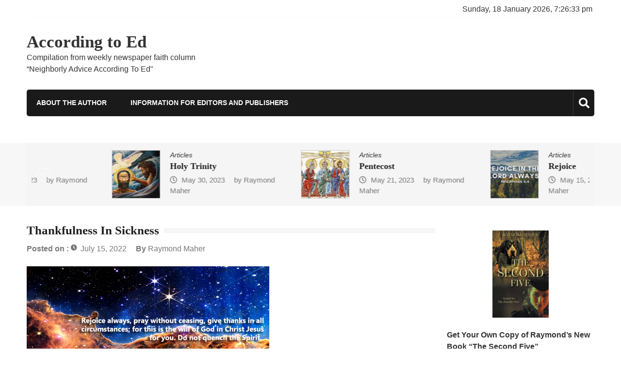

--- FILE ---
content_type: text/html; charset=UTF-8
request_url: https://www.accordingtoed.com/thankfulness-in-sickness/
body_size: 15877
content:
<!doctype html>
<html dir="ltr" lang="en-US" prefix="og: https://ogp.me/ns#" itemscope="itemscope" itemtype="http://schema.org/Article">
<head>
	<meta charset="UTF-8">
	<meta name="viewport" content="width=device-width, initial-scale=1">
	<link rel="profile" href="https://gmpg.org/xfn/11">

	<title>Thankfulness In Sickness | According to Ed</title>

		<!-- All in One SEO 4.9.1.1 - aioseo.com -->
	<meta name="robots" content="max-image-preview:large" />
	<meta name="author" content="Raymond Maher"/>
	<link rel="canonical" href="https://www.accordingtoed.com/thankfulness-in-sickness/" />
	<meta name="generator" content="All in One SEO (AIOSEO) 4.9.1.1" />
		<meta property="og:locale" content="en_US" />
		<meta property="og:site_name" content="According to Ed | Compilation from weekly newspaper faith column “Neighborly Advice According To Ed&quot;" />
		<meta property="og:type" content="article" />
		<meta property="og:title" content="Thankfulness In Sickness | According to Ed" />
		<meta property="og:url" content="https://www.accordingtoed.com/thankfulness-in-sickness/" />
		<meta property="article:published_time" content="2022-07-15T07:26:25+00:00" />
		<meta property="article:modified_time" content="2022-07-18T07:51:27+00:00" />
		<meta name="twitter:card" content="summary" />
		<meta name="twitter:title" content="Thankfulness In Sickness | According to Ed" />
		<script type="application/ld+json" class="aioseo-schema">
			{"@context":"https:\/\/schema.org","@graph":[{"@type":"Article","@id":"https:\/\/www.accordingtoed.com\/thankfulness-in-sickness\/#article","name":"Thankfulness In Sickness | According to Ed","headline":"Thankfulness In Sickness","author":{"@id":"https:\/\/www.accordingtoed.com\/author\/admin-2\/#author"},"publisher":{"@id":"https:\/\/www.accordingtoed.com\/#organization"},"image":{"@type":"ImageObject","url":"https:\/\/www.accordingtoed.com\/wp-content\/uploads\/2022\/07\/rejoice-thank-God-always-1.jpg","width":500,"height":200},"datePublished":"2022-07-15T00:26:25-07:00","dateModified":"2022-07-18T00:51:27-07:00","inLanguage":"en-US","mainEntityOfPage":{"@id":"https:\/\/www.accordingtoed.com\/thankfulness-in-sickness\/#webpage"},"isPartOf":{"@id":"https:\/\/www.accordingtoed.com\/thankfulness-in-sickness\/#webpage"},"articleSection":"Articles"},{"@type":"BreadcrumbList","@id":"https:\/\/www.accordingtoed.com\/thankfulness-in-sickness\/#breadcrumblist","itemListElement":[{"@type":"ListItem","@id":"https:\/\/www.accordingtoed.com#listItem","position":1,"name":"Home","item":"https:\/\/www.accordingtoed.com","nextItem":{"@type":"ListItem","@id":"https:\/\/www.accordingtoed.com\/category\/writings\/#listItem","name":"Articles"}},{"@type":"ListItem","@id":"https:\/\/www.accordingtoed.com\/category\/writings\/#listItem","position":2,"name":"Articles","item":"https:\/\/www.accordingtoed.com\/category\/writings\/","nextItem":{"@type":"ListItem","@id":"https:\/\/www.accordingtoed.com\/thankfulness-in-sickness\/#listItem","name":"Thankfulness In Sickness"},"previousItem":{"@type":"ListItem","@id":"https:\/\/www.accordingtoed.com#listItem","name":"Home"}},{"@type":"ListItem","@id":"https:\/\/www.accordingtoed.com\/thankfulness-in-sickness\/#listItem","position":3,"name":"Thankfulness In Sickness","previousItem":{"@type":"ListItem","@id":"https:\/\/www.accordingtoed.com\/category\/writings\/#listItem","name":"Articles"}}]},{"@type":"Organization","@id":"https:\/\/www.accordingtoed.com\/#organization","name":"According to Ed","description":"Compilation from weekly newspaper faith column \u201cNeighborly Advice According To Ed\"","url":"https:\/\/www.accordingtoed.com\/"},{"@type":"Person","@id":"https:\/\/www.accordingtoed.com\/author\/admin-2\/#author","url":"https:\/\/www.accordingtoed.com\/author\/admin-2\/","name":"Raymond Maher","image":{"@type":"ImageObject","@id":"https:\/\/www.accordingtoed.com\/thankfulness-in-sickness\/#authorImage","url":"https:\/\/secure.gravatar.com\/avatar\/752c686777691876b1ccc389754c1a53e7649361930c9967a71c4b9457ca5e86?s=96&d=identicon&r=g","width":96,"height":96,"caption":"Raymond Maher"}},{"@type":"WebPage","@id":"https:\/\/www.accordingtoed.com\/thankfulness-in-sickness\/#webpage","url":"https:\/\/www.accordingtoed.com\/thankfulness-in-sickness\/","name":"Thankfulness In Sickness | According to Ed","inLanguage":"en-US","isPartOf":{"@id":"https:\/\/www.accordingtoed.com\/#website"},"breadcrumb":{"@id":"https:\/\/www.accordingtoed.com\/thankfulness-in-sickness\/#breadcrumblist"},"author":{"@id":"https:\/\/www.accordingtoed.com\/author\/admin-2\/#author"},"creator":{"@id":"https:\/\/www.accordingtoed.com\/author\/admin-2\/#author"},"image":{"@type":"ImageObject","url":"https:\/\/www.accordingtoed.com\/wp-content\/uploads\/2022\/07\/rejoice-thank-God-always-1.jpg","@id":"https:\/\/www.accordingtoed.com\/thankfulness-in-sickness\/#mainImage","width":500,"height":200},"primaryImageOfPage":{"@id":"https:\/\/www.accordingtoed.com\/thankfulness-in-sickness\/#mainImage"},"datePublished":"2022-07-15T00:26:25-07:00","dateModified":"2022-07-18T00:51:27-07:00"},{"@type":"WebSite","@id":"https:\/\/www.accordingtoed.com\/#website","url":"https:\/\/www.accordingtoed.com\/","name":"According to Ed","description":"Compilation from weekly newspaper faith column \u201cNeighborly Advice According To Ed\"","inLanguage":"en-US","publisher":{"@id":"https:\/\/www.accordingtoed.com\/#organization"}}]}
		</script>
		<!-- All in One SEO -->

<link rel='dns-prefetch' href='//fonts.googleapis.com' />
<link rel="alternate" type="application/rss+xml" title="According to Ed &raquo; Feed" href="https://www.accordingtoed.com/feed/" />
<link rel="alternate" type="application/rss+xml" title="According to Ed &raquo; Comments Feed" href="https://www.accordingtoed.com/comments/feed/" />
<link rel="alternate" type="application/rss+xml" title="According to Ed &raquo; Thankfulness In Sickness Comments Feed" href="https://www.accordingtoed.com/thankfulness-in-sickness/feed/" />
<link rel="alternate" title="oEmbed (JSON)" type="application/json+oembed" href="https://www.accordingtoed.com/wp-json/oembed/1.0/embed?url=https%3A%2F%2Fwww.accordingtoed.com%2Fthankfulness-in-sickness%2F" />
<link rel="alternate" title="oEmbed (XML)" type="text/xml+oembed" href="https://www.accordingtoed.com/wp-json/oembed/1.0/embed?url=https%3A%2F%2Fwww.accordingtoed.com%2Fthankfulness-in-sickness%2F&#038;format=xml" />
<style id='wp-img-auto-sizes-contain-inline-css' type='text/css'>
img:is([sizes=auto i],[sizes^="auto," i]){contain-intrinsic-size:3000px 1500px}
/*# sourceURL=wp-img-auto-sizes-contain-inline-css */
</style>
<style id='wp-emoji-styles-inline-css' type='text/css'>

	img.wp-smiley, img.emoji {
		display: inline !important;
		border: none !important;
		box-shadow: none !important;
		height: 1em !important;
		width: 1em !important;
		margin: 0 0.07em !important;
		vertical-align: -0.1em !important;
		background: none !important;
		padding: 0 !important;
	}
/*# sourceURL=wp-emoji-styles-inline-css */
</style>
<style id='wp-block-library-inline-css' type='text/css'>
:root{--wp-block-synced-color:#7a00df;--wp-block-synced-color--rgb:122,0,223;--wp-bound-block-color:var(--wp-block-synced-color);--wp-editor-canvas-background:#ddd;--wp-admin-theme-color:#007cba;--wp-admin-theme-color--rgb:0,124,186;--wp-admin-theme-color-darker-10:#006ba1;--wp-admin-theme-color-darker-10--rgb:0,107,160.5;--wp-admin-theme-color-darker-20:#005a87;--wp-admin-theme-color-darker-20--rgb:0,90,135;--wp-admin-border-width-focus:2px}@media (min-resolution:192dpi){:root{--wp-admin-border-width-focus:1.5px}}.wp-element-button{cursor:pointer}:root .has-very-light-gray-background-color{background-color:#eee}:root .has-very-dark-gray-background-color{background-color:#313131}:root .has-very-light-gray-color{color:#eee}:root .has-very-dark-gray-color{color:#313131}:root .has-vivid-green-cyan-to-vivid-cyan-blue-gradient-background{background:linear-gradient(135deg,#00d084,#0693e3)}:root .has-purple-crush-gradient-background{background:linear-gradient(135deg,#34e2e4,#4721fb 50%,#ab1dfe)}:root .has-hazy-dawn-gradient-background{background:linear-gradient(135deg,#faaca8,#dad0ec)}:root .has-subdued-olive-gradient-background{background:linear-gradient(135deg,#fafae1,#67a671)}:root .has-atomic-cream-gradient-background{background:linear-gradient(135deg,#fdd79a,#004a59)}:root .has-nightshade-gradient-background{background:linear-gradient(135deg,#330968,#31cdcf)}:root .has-midnight-gradient-background{background:linear-gradient(135deg,#020381,#2874fc)}:root{--wp--preset--font-size--normal:16px;--wp--preset--font-size--huge:42px}.has-regular-font-size{font-size:1em}.has-larger-font-size{font-size:2.625em}.has-normal-font-size{font-size:var(--wp--preset--font-size--normal)}.has-huge-font-size{font-size:var(--wp--preset--font-size--huge)}.has-text-align-center{text-align:center}.has-text-align-left{text-align:left}.has-text-align-right{text-align:right}.has-fit-text{white-space:nowrap!important}#end-resizable-editor-section{display:none}.aligncenter{clear:both}.items-justified-left{justify-content:flex-start}.items-justified-center{justify-content:center}.items-justified-right{justify-content:flex-end}.items-justified-space-between{justify-content:space-between}.screen-reader-text{border:0;clip-path:inset(50%);height:1px;margin:-1px;overflow:hidden;padding:0;position:absolute;width:1px;word-wrap:normal!important}.screen-reader-text:focus{background-color:#ddd;clip-path:none;color:#444;display:block;font-size:1em;height:auto;left:5px;line-height:normal;padding:15px 23px 14px;text-decoration:none;top:5px;width:auto;z-index:100000}html :where(.has-border-color){border-style:solid}html :where([style*=border-top-color]){border-top-style:solid}html :where([style*=border-right-color]){border-right-style:solid}html :where([style*=border-bottom-color]){border-bottom-style:solid}html :where([style*=border-left-color]){border-left-style:solid}html :where([style*=border-width]){border-style:solid}html :where([style*=border-top-width]){border-top-style:solid}html :where([style*=border-right-width]){border-right-style:solid}html :where([style*=border-bottom-width]){border-bottom-style:solid}html :where([style*=border-left-width]){border-left-style:solid}html :where(img[class*=wp-image-]){height:auto;max-width:100%}:where(figure){margin:0 0 1em}html :where(.is-position-sticky){--wp-admin--admin-bar--position-offset:var(--wp-admin--admin-bar--height,0px)}@media screen and (max-width:600px){html :where(.is-position-sticky){--wp-admin--admin-bar--position-offset:0px}}

/*# sourceURL=wp-block-library-inline-css */
</style><style id='global-styles-inline-css' type='text/css'>
:root{--wp--preset--aspect-ratio--square: 1;--wp--preset--aspect-ratio--4-3: 4/3;--wp--preset--aspect-ratio--3-4: 3/4;--wp--preset--aspect-ratio--3-2: 3/2;--wp--preset--aspect-ratio--2-3: 2/3;--wp--preset--aspect-ratio--16-9: 16/9;--wp--preset--aspect-ratio--9-16: 9/16;--wp--preset--color--black: #000000;--wp--preset--color--cyan-bluish-gray: #abb8c3;--wp--preset--color--white: #ffffff;--wp--preset--color--pale-pink: #f78da7;--wp--preset--color--vivid-red: #cf2e2e;--wp--preset--color--luminous-vivid-orange: #ff6900;--wp--preset--color--luminous-vivid-amber: #fcb900;--wp--preset--color--light-green-cyan: #7bdcb5;--wp--preset--color--vivid-green-cyan: #00d084;--wp--preset--color--pale-cyan-blue: #8ed1fc;--wp--preset--color--vivid-cyan-blue: #0693e3;--wp--preset--color--vivid-purple: #9b51e0;--wp--preset--gradient--vivid-cyan-blue-to-vivid-purple: linear-gradient(135deg,rgb(6,147,227) 0%,rgb(155,81,224) 100%);--wp--preset--gradient--light-green-cyan-to-vivid-green-cyan: linear-gradient(135deg,rgb(122,220,180) 0%,rgb(0,208,130) 100%);--wp--preset--gradient--luminous-vivid-amber-to-luminous-vivid-orange: linear-gradient(135deg,rgb(252,185,0) 0%,rgb(255,105,0) 100%);--wp--preset--gradient--luminous-vivid-orange-to-vivid-red: linear-gradient(135deg,rgb(255,105,0) 0%,rgb(207,46,46) 100%);--wp--preset--gradient--very-light-gray-to-cyan-bluish-gray: linear-gradient(135deg,rgb(238,238,238) 0%,rgb(169,184,195) 100%);--wp--preset--gradient--cool-to-warm-spectrum: linear-gradient(135deg,rgb(74,234,220) 0%,rgb(151,120,209) 20%,rgb(207,42,186) 40%,rgb(238,44,130) 60%,rgb(251,105,98) 80%,rgb(254,248,76) 100%);--wp--preset--gradient--blush-light-purple: linear-gradient(135deg,rgb(255,206,236) 0%,rgb(152,150,240) 100%);--wp--preset--gradient--blush-bordeaux: linear-gradient(135deg,rgb(254,205,165) 0%,rgb(254,45,45) 50%,rgb(107,0,62) 100%);--wp--preset--gradient--luminous-dusk: linear-gradient(135deg,rgb(255,203,112) 0%,rgb(199,81,192) 50%,rgb(65,88,208) 100%);--wp--preset--gradient--pale-ocean: linear-gradient(135deg,rgb(255,245,203) 0%,rgb(182,227,212) 50%,rgb(51,167,181) 100%);--wp--preset--gradient--electric-grass: linear-gradient(135deg,rgb(202,248,128) 0%,rgb(113,206,126) 100%);--wp--preset--gradient--midnight: linear-gradient(135deg,rgb(2,3,129) 0%,rgb(40,116,252) 100%);--wp--preset--font-size--small: 13px;--wp--preset--font-size--medium: 20px;--wp--preset--font-size--large: 36px;--wp--preset--font-size--x-large: 42px;--wp--preset--spacing--20: 0.44rem;--wp--preset--spacing--30: 0.67rem;--wp--preset--spacing--40: 1rem;--wp--preset--spacing--50: 1.5rem;--wp--preset--spacing--60: 2.25rem;--wp--preset--spacing--70: 3.38rem;--wp--preset--spacing--80: 5.06rem;--wp--preset--shadow--natural: 6px 6px 9px rgba(0, 0, 0, 0.2);--wp--preset--shadow--deep: 12px 12px 50px rgba(0, 0, 0, 0.4);--wp--preset--shadow--sharp: 6px 6px 0px rgba(0, 0, 0, 0.2);--wp--preset--shadow--outlined: 6px 6px 0px -3px rgb(255, 255, 255), 6px 6px rgb(0, 0, 0);--wp--preset--shadow--crisp: 6px 6px 0px rgb(0, 0, 0);}:where(.is-layout-flex){gap: 0.5em;}:where(.is-layout-grid){gap: 0.5em;}body .is-layout-flex{display: flex;}.is-layout-flex{flex-wrap: wrap;align-items: center;}.is-layout-flex > :is(*, div){margin: 0;}body .is-layout-grid{display: grid;}.is-layout-grid > :is(*, div){margin: 0;}:where(.wp-block-columns.is-layout-flex){gap: 2em;}:where(.wp-block-columns.is-layout-grid){gap: 2em;}:where(.wp-block-post-template.is-layout-flex){gap: 1.25em;}:where(.wp-block-post-template.is-layout-grid){gap: 1.25em;}.has-black-color{color: var(--wp--preset--color--black) !important;}.has-cyan-bluish-gray-color{color: var(--wp--preset--color--cyan-bluish-gray) !important;}.has-white-color{color: var(--wp--preset--color--white) !important;}.has-pale-pink-color{color: var(--wp--preset--color--pale-pink) !important;}.has-vivid-red-color{color: var(--wp--preset--color--vivid-red) !important;}.has-luminous-vivid-orange-color{color: var(--wp--preset--color--luminous-vivid-orange) !important;}.has-luminous-vivid-amber-color{color: var(--wp--preset--color--luminous-vivid-amber) !important;}.has-light-green-cyan-color{color: var(--wp--preset--color--light-green-cyan) !important;}.has-vivid-green-cyan-color{color: var(--wp--preset--color--vivid-green-cyan) !important;}.has-pale-cyan-blue-color{color: var(--wp--preset--color--pale-cyan-blue) !important;}.has-vivid-cyan-blue-color{color: var(--wp--preset--color--vivid-cyan-blue) !important;}.has-vivid-purple-color{color: var(--wp--preset--color--vivid-purple) !important;}.has-black-background-color{background-color: var(--wp--preset--color--black) !important;}.has-cyan-bluish-gray-background-color{background-color: var(--wp--preset--color--cyan-bluish-gray) !important;}.has-white-background-color{background-color: var(--wp--preset--color--white) !important;}.has-pale-pink-background-color{background-color: var(--wp--preset--color--pale-pink) !important;}.has-vivid-red-background-color{background-color: var(--wp--preset--color--vivid-red) !important;}.has-luminous-vivid-orange-background-color{background-color: var(--wp--preset--color--luminous-vivid-orange) !important;}.has-luminous-vivid-amber-background-color{background-color: var(--wp--preset--color--luminous-vivid-amber) !important;}.has-light-green-cyan-background-color{background-color: var(--wp--preset--color--light-green-cyan) !important;}.has-vivid-green-cyan-background-color{background-color: var(--wp--preset--color--vivid-green-cyan) !important;}.has-pale-cyan-blue-background-color{background-color: var(--wp--preset--color--pale-cyan-blue) !important;}.has-vivid-cyan-blue-background-color{background-color: var(--wp--preset--color--vivid-cyan-blue) !important;}.has-vivid-purple-background-color{background-color: var(--wp--preset--color--vivid-purple) !important;}.has-black-border-color{border-color: var(--wp--preset--color--black) !important;}.has-cyan-bluish-gray-border-color{border-color: var(--wp--preset--color--cyan-bluish-gray) !important;}.has-white-border-color{border-color: var(--wp--preset--color--white) !important;}.has-pale-pink-border-color{border-color: var(--wp--preset--color--pale-pink) !important;}.has-vivid-red-border-color{border-color: var(--wp--preset--color--vivid-red) !important;}.has-luminous-vivid-orange-border-color{border-color: var(--wp--preset--color--luminous-vivid-orange) !important;}.has-luminous-vivid-amber-border-color{border-color: var(--wp--preset--color--luminous-vivid-amber) !important;}.has-light-green-cyan-border-color{border-color: var(--wp--preset--color--light-green-cyan) !important;}.has-vivid-green-cyan-border-color{border-color: var(--wp--preset--color--vivid-green-cyan) !important;}.has-pale-cyan-blue-border-color{border-color: var(--wp--preset--color--pale-cyan-blue) !important;}.has-vivid-cyan-blue-border-color{border-color: var(--wp--preset--color--vivid-cyan-blue) !important;}.has-vivid-purple-border-color{border-color: var(--wp--preset--color--vivid-purple) !important;}.has-vivid-cyan-blue-to-vivid-purple-gradient-background{background: var(--wp--preset--gradient--vivid-cyan-blue-to-vivid-purple) !important;}.has-light-green-cyan-to-vivid-green-cyan-gradient-background{background: var(--wp--preset--gradient--light-green-cyan-to-vivid-green-cyan) !important;}.has-luminous-vivid-amber-to-luminous-vivid-orange-gradient-background{background: var(--wp--preset--gradient--luminous-vivid-amber-to-luminous-vivid-orange) !important;}.has-luminous-vivid-orange-to-vivid-red-gradient-background{background: var(--wp--preset--gradient--luminous-vivid-orange-to-vivid-red) !important;}.has-very-light-gray-to-cyan-bluish-gray-gradient-background{background: var(--wp--preset--gradient--very-light-gray-to-cyan-bluish-gray) !important;}.has-cool-to-warm-spectrum-gradient-background{background: var(--wp--preset--gradient--cool-to-warm-spectrum) !important;}.has-blush-light-purple-gradient-background{background: var(--wp--preset--gradient--blush-light-purple) !important;}.has-blush-bordeaux-gradient-background{background: var(--wp--preset--gradient--blush-bordeaux) !important;}.has-luminous-dusk-gradient-background{background: var(--wp--preset--gradient--luminous-dusk) !important;}.has-pale-ocean-gradient-background{background: var(--wp--preset--gradient--pale-ocean) !important;}.has-electric-grass-gradient-background{background: var(--wp--preset--gradient--electric-grass) !important;}.has-midnight-gradient-background{background: var(--wp--preset--gradient--midnight) !important;}.has-small-font-size{font-size: var(--wp--preset--font-size--small) !important;}.has-medium-font-size{font-size: var(--wp--preset--font-size--medium) !important;}.has-large-font-size{font-size: var(--wp--preset--font-size--large) !important;}.has-x-large-font-size{font-size: var(--wp--preset--font-size--x-large) !important;}
/*# sourceURL=global-styles-inline-css */
</style>

<style id='classic-theme-styles-inline-css' type='text/css'>
/*! This file is auto-generated */
.wp-block-button__link{color:#fff;background-color:#32373c;border-radius:9999px;box-shadow:none;text-decoration:none;padding:calc(.667em + 2px) calc(1.333em + 2px);font-size:1.125em}.wp-block-file__button{background:#32373c;color:#fff;text-decoration:none}
/*# sourceURL=/wp-includes/css/classic-themes.min.css */
</style>
<link rel='stylesheet' id='ppress-frontend-css' href='https://www.accordingtoed.com/wp-content/plugins/wp-user-avatar/assets/css/frontend.min.css?ver=4.16.8' type='text/css' media='all' />
<link rel='stylesheet' id='ppress-flatpickr-css' href='https://www.accordingtoed.com/wp-content/plugins/wp-user-avatar/assets/flatpickr/flatpickr.min.css?ver=4.16.8' type='text/css' media='all' />
<link rel='stylesheet' id='ppress-select2-css' href='https://www.accordingtoed.com/wp-content/plugins/wp-user-avatar/assets/select2/select2.min.css?ver=6.9' type='text/css' media='all' />
<link rel='stylesheet' id='fontawesome-css' href='https://www.accordingtoed.com/wp-content/themes/editorialmag/assets/library/fontawesome/css/all.min.css?ver=6.9' type='text/css' media='all' />
<link rel='stylesheet' id='lightslider-css' href='https://www.accordingtoed.com/wp-content/themes/editorialmag/assets/library/lightslider/css/lightslider.min.css?ver=6.9' type='text/css' media='all' />
<link rel='stylesheet' id='editorialmag-style-css' href='https://www.accordingtoed.com/wp-content/themes/editorialmag/style.css?ver=6.9' type='text/css' media='all' />
<link rel='stylesheet' id='editorialmag-responsive-css' href='https://www.accordingtoed.com/wp-content/themes/editorialmag/assets/css/responsive.css?ver=6.9' type='text/css' media='all' />
<link rel='stylesheet' id='editorialmag-fonts-css' href='https://fonts.googleapis.com/css?family=Signika+Negative%3A300%2C400%2C600%2C700%7COpen+Sans%3A400%2C300%2C300italic%2C400italic%2C600%2C600italic%2C700%2C700italic%7CRoboto%2BCondensed%3A300%2C400%2C700%2C700i%26display%3Dswap&#038;subset=latin%2Clatin-ext&#038;ver=1.1.9' type='text/css' media='all' />
<link rel='stylesheet' id='dpsp-frontend-style-pro-css' href='https://www.accordingtoed.com/wp-content/plugins/social-pug/assets/dist/style-frontend-pro.css?ver=1.36.3' type='text/css' media='all' />
<style id='dpsp-frontend-style-pro-inline-css' type='text/css'>

				@media screen and ( max-width : 720px ) {
					.dpsp-content-wrapper.dpsp-hide-on-mobile,
					.dpsp-share-text.dpsp-hide-on-mobile {
						display: none;
					}
					.dpsp-has-spacing .dpsp-networks-btns-wrapper li {
						margin:0 2% 10px 0;
					}
					.dpsp-network-btn.dpsp-has-label:not(.dpsp-has-count) {
						max-height: 40px;
						padding: 0;
						justify-content: center;
					}
					.dpsp-content-wrapper.dpsp-size-small .dpsp-network-btn.dpsp-has-label:not(.dpsp-has-count){
						max-height: 32px;
					}
					.dpsp-content-wrapper.dpsp-size-large .dpsp-network-btn.dpsp-has-label:not(.dpsp-has-count){
						max-height: 46px;
					}
				}
			
			@media screen and ( max-width : 720px ) {
				aside#dpsp-floating-sidebar.dpsp-hide-on-mobile.opened {
					display: none;
				}
			}
			
/*# sourceURL=dpsp-frontend-style-pro-inline-css */
</style>
<script type="text/javascript" src="https://www.accordingtoed.com/wp-includes/js/jquery/jquery.min.js?ver=3.7.1" id="jquery-core-js"></script>
<script type="text/javascript" src="https://www.accordingtoed.com/wp-includes/js/jquery/jquery-migrate.min.js?ver=3.4.1" id="jquery-migrate-js"></script>
<script type="text/javascript" src="https://www.accordingtoed.com/wp-content/plugins/wp-user-avatar/assets/flatpickr/flatpickr.min.js?ver=4.16.8" id="ppress-flatpickr-js"></script>
<script type="text/javascript" src="https://www.accordingtoed.com/wp-content/plugins/wp-user-avatar/assets/select2/select2.min.js?ver=4.16.8" id="ppress-select2-js"></script>
<link rel="https://api.w.org/" href="https://www.accordingtoed.com/wp-json/" /><link rel="alternate" title="JSON" type="application/json" href="https://www.accordingtoed.com/wp-json/wp/v2/posts/1981" /><link rel="EditURI" type="application/rsd+xml" title="RSD" href="https://www.accordingtoed.com/xmlrpc.php?rsd" />
<meta name="generator" content="WordPress 6.9" />
<link rel='shortlink' href='https://www.accordingtoed.com/?p=1981' />
<link rel="pingback" href="https://www.accordingtoed.com/xmlrpc.php"><meta name="hubbub-info" description="Hubbub 1.36.3">		<style type="text/css" id="wp-custom-css">
			.header-bgimg .nav-wrap {

    background: #1A1A1A;
}
.headertwo .nav-wrap .sparkle-wrapper {
    background: #000000;
    padding-left: 20px;
}
.hot-news-slider {
    background: #F7F7F7 !important;

}
.archive-grid-wrap .news-content-wrap {
    background: #ffffff none repeat scroll 0 0;
    padding: 15px;
    text-align: center;
}

.news-comment {
	color: #ffffff;
}
.news-comment a:hover {
	color: #ffffff;
}

.readmore {
color: #3C3C3C;
}

.readmore a::before {
color: #3C3C3C;
}

h1, h2, h4 {
  font-family: "Baskerville", Times New Roman, serif;
}
p {
  font-family: "Helvetica", Arial, sans-serif;
}
.author-name {
    color: #323232;
}
.sparkle-author-box {

    background: #EFEFEE;

}
.colorful-cat {
	display: none !important;
}
.sparkle-author-details .author-designation {

    display: none;
}		</style>
		</head>

<body data-rsssl=1 class="wp-singular post-template-default single single-post postid-1981 single-format-standard wp-theme-editorialmag">
<div id="page" class="site">
	<a class="skip-link screen-reader-text" href="#content">Skip to content</a>

	<header id="masthead" class="site-header header-bgimg " itemscope="itemscope" itemtype="http://schema.org/WPHeader">
	<div class="sticky-menu">
		<div class="sparkle-wrapper">
			<nav class="main-navigation">
				<div class="toggle-button">
					<span class="toggle-bar1"></span>
					<span class="toggle-bar2"></span>
					<span class="toggle-bar3"></span>
				</div>
				<div class="nav-menu">
					<div id="primary-menu" class="menu"><ul>
<li class="page_item page-item-2"><a href="https://www.accordingtoed.com/about/">About the Author</a></li>
<li class="page_item page-item-112"><a href="https://www.accordingtoed.com/information-for-editors-and-publishers/">Information for Editors and Publishers</a></li>
</ul></div>
				</div>
			</nav>
		</div>
	</div><!-- STICKY MENU -->

		<div class="top-header">
		<div class="sparkle-wrapper">
			<div class="top-nav">
							</div>
			<div class="top-right">
				<div class="date-time"></div>
				<div class="temprature">
														</div>
			</div>
		</div>
	</div> <!-- TOP HEADER -->
	
	<div class="bottom-header">
		<div class="sparkle-wrapper">
			<div class="site-logo site-branding">
								<h1 class="site-title">
					<a href="https://www.accordingtoed.com/" rel="home">
						According to Ed					</a>
				</h1>
										<p class="site-description">
							Compilation from weekly newspaper faith column “Neighborly Advice According To Ed&quot;						</p>
									
			</div> <!-- .site-branding -->

			<div class="header-ad-section">
							</div>
		</div>
	</div> <!-- BOTTOM HEADER -->

	<div class="nav-wrap nav-left-align">
		<div class="sparkle-wrapper">
			<nav class="main-navigation">
				<div class="toggle-button">
					<span class="toggle-bar1"></span>
					<span class="toggle-bar2"></span>
					<span class="toggle-bar3"></span>
				</div>
				<div class="nav-menu">
					<div id="primary-menu" class="menu"><ul>
<li class="page_item page-item-2"><a href="https://www.accordingtoed.com/about/">About the Author</a></li>
<li class="page_item page-item-112"><a href="https://www.accordingtoed.com/information-for-editors-and-publishers/">Information for Editors and Publishers</a></li>
</ul></div>
				</div>
			</nav>

			<div class="nav-icon-wrap">
				<div class="search-wrap">
					<i class="icofont fas fa-search"></i>
					<div class="search-form-wrap">
						<form role="search" method="get" class="search-form" action="https://www.accordingtoed.com/">
				<label>
					<span class="screen-reader-text">Search for:</span>
					<input type="search" class="search-field" placeholder="Search &hellip;" value="" name="s" />
				</label>
				<input type="submit" class="search-submit" value="Search" />
			</form>					</div>
				</div>
			</div>
		</div>
	</div> <!-- MAIN NAVIGATION -->
</header>            <section class="hot-news-slider">
                <div class="sparkle-wrapper">
                    <ul class="hot-news-wrap cS-hidden clearfix">
                                                    <li>
                                                                    <figure class="hot-news-img">
                                        <img width="150" height="150" src="https://www.accordingtoed.com/wp-content/uploads/2023/06/sick-150x150.jpg" class="attachment-thumbnail size-thumbnail wp-post-image" alt="" decoding="async" />                                    </figure>
                                                                <div class="news-title-wrap">
                                    <div class="news-categories">
                                        <a href="https://www.accordingtoed.com/category/writings/" rel="category tag">Articles</a>                                    </div>
                                    <h2 class="news-title">
                                        <a href="https://www.accordingtoed.com/sick-2/">Sick</a>
                                    </h2>
                                    <div class="publish-date">
                                        <i class="icofont far fa-clock"></i>
                                        <a href="https://www.accordingtoed.com/sick-2/"><span class="posted-on"><a href="https://www.accordingtoed.com/sick-2/" rel="bookmark">June 11, 2023</a></span><span class="byline"> by <span class="author vcard"><a class="url fn n" href="https://www.accordingtoed.com/author/admin-2/">Raymond Maher</a></span></span></a>
                                    </div>
                                </div>
                            </li>
                                                    <li>
                                                                    <figure class="hot-news-img">
                                        <img width="150" height="150" src="https://www.accordingtoed.com/wp-content/uploads/2023/06/trinity-150x150.jpg" class="attachment-thumbnail size-thumbnail wp-post-image" alt="" decoding="async" />                                    </figure>
                                                                <div class="news-title-wrap">
                                    <div class="news-categories">
                                        <a href="https://www.accordingtoed.com/category/writings/" rel="category tag">Articles</a>                                    </div>
                                    <h2 class="news-title">
                                        <a href="https://www.accordingtoed.com/holy-trinity/">Holy Trinity</a>
                                    </h2>
                                    <div class="publish-date">
                                        <i class="icofont far fa-clock"></i>
                                        <a href="https://www.accordingtoed.com/holy-trinity/"><span class="posted-on"><a href="https://www.accordingtoed.com/holy-trinity/" rel="bookmark">May 30, 2023</a></span><span class="byline"> by <span class="author vcard"><a class="url fn n" href="https://www.accordingtoed.com/author/admin-2/">Raymond Maher</a></span></span></a>
                                    </div>
                                </div>
                            </li>
                                                    <li>
                                                                    <figure class="hot-news-img">
                                        <img width="150" height="150" src="https://www.accordingtoed.com/wp-content/uploads/2023/06/pentecost-150x150.jpg" class="attachment-thumbnail size-thumbnail wp-post-image" alt="" decoding="async" />                                    </figure>
                                                                <div class="news-title-wrap">
                                    <div class="news-categories">
                                        <a href="https://www.accordingtoed.com/category/writings/" rel="category tag">Articles</a>                                    </div>
                                    <h2 class="news-title">
                                        <a href="https://www.accordingtoed.com/pentecost/">Pentecost</a>
                                    </h2>
                                    <div class="publish-date">
                                        <i class="icofont far fa-clock"></i>
                                        <a href="https://www.accordingtoed.com/pentecost/"><span class="posted-on"><a href="https://www.accordingtoed.com/pentecost/" rel="bookmark">May 21, 2023</a></span><span class="byline"> by <span class="author vcard"><a class="url fn n" href="https://www.accordingtoed.com/author/admin-2/">Raymond Maher</a></span></span></a>
                                    </div>
                                </div>
                            </li>
                                                    <li>
                                                                    <figure class="hot-news-img">
                                        <img width="150" height="150" src="https://www.accordingtoed.com/wp-content/uploads/2023/06/rejoice-150x150.jpg" class="attachment-thumbnail size-thumbnail wp-post-image" alt="" decoding="async" />                                    </figure>
                                                                <div class="news-title-wrap">
                                    <div class="news-categories">
                                        <a href="https://www.accordingtoed.com/category/writings/" rel="category tag">Articles</a>                                    </div>
                                    <h2 class="news-title">
                                        <a href="https://www.accordingtoed.com/rejoice-3/">Rejoice</a>
                                    </h2>
                                    <div class="publish-date">
                                        <i class="icofont far fa-clock"></i>
                                        <a href="https://www.accordingtoed.com/rejoice-3/"><span class="posted-on"><a href="https://www.accordingtoed.com/rejoice-3/" rel="bookmark">May 15, 2023</a></span><span class="byline"> by <span class="author vcard"><a class="url fn n" href="https://www.accordingtoed.com/author/admin-2/">Raymond Maher</a></span></span></a>
                                    </div>
                                </div>
                            </li>
                                                    <li>
                                                                    <figure class="hot-news-img">
                                        <img width="150" height="150" src="https://www.accordingtoed.com/wp-content/uploads/2023/05/darkside-150x150.jpg" class="attachment-thumbnail size-thumbnail wp-post-image" alt="" decoding="async" />                                    </figure>
                                                                <div class="news-title-wrap">
                                    <div class="news-categories">
                                        <a href="https://www.accordingtoed.com/category/writings/" rel="category tag">Articles</a>                                    </div>
                                    <h2 class="news-title">
                                        <a href="https://www.accordingtoed.com/dark-side-2/">Dark Side</a>
                                    </h2>
                                    <div class="publish-date">
                                        <i class="icofont far fa-clock"></i>
                                        <a href="https://www.accordingtoed.com/dark-side-2/"><span class="posted-on"><a href="https://www.accordingtoed.com/dark-side-2/" rel="bookmark">May 8, 2023</a></span><span class="byline"> by <span class="author vcard"><a class="url fn n" href="https://www.accordingtoed.com/author/admin-2/">Raymond Maher</a></span></span></a>
                                    </div>
                                </div>
                            </li>
                                                    <li>
                                                                    <figure class="hot-news-img">
                                        <img width="150" height="150" src="https://www.accordingtoed.com/wp-content/uploads/2023/05/Jesus-cornerstone-150x150.jpg" class="attachment-thumbnail size-thumbnail wp-post-image" alt="" decoding="async" />                                    </figure>
                                                                <div class="news-title-wrap">
                                    <div class="news-categories">
                                        <a href="https://www.accordingtoed.com/category/writings/" rel="category tag">Articles</a>                                    </div>
                                    <h2 class="news-title">
                                        <a href="https://www.accordingtoed.com/capstone/">Capstone</a>
                                    </h2>
                                    <div class="publish-date">
                                        <i class="icofont far fa-clock"></i>
                                        <a href="https://www.accordingtoed.com/capstone/"><span class="posted-on"><a href="https://www.accordingtoed.com/capstone/" rel="bookmark">May 1, 2023</a></span><span class="byline"> by <span class="author vcard"><a class="url fn n" href="https://www.accordingtoed.com/author/admin-2/">Raymond Maher</a></span></span></a>
                                    </div>
                                </div>
                            </li>
                                                    <li>
                                                                    <figure class="hot-news-img">
                                        <img width="150" height="150" src="https://www.accordingtoed.com/wp-content/uploads/2023/05/seek-the-Lord-150x150.jpg" class="attachment-thumbnail size-thumbnail wp-post-image" alt="" decoding="async" />                                    </figure>
                                                                <div class="news-title-wrap">
                                    <div class="news-categories">
                                        <a href="https://www.accordingtoed.com/category/writings/" rel="category tag">Articles</a>                                    </div>
                                    <h2 class="news-title">
                                        <a href="https://www.accordingtoed.com/seeking/">Seeking</a>
                                    </h2>
                                    <div class="publish-date">
                                        <i class="icofont far fa-clock"></i>
                                        <a href="https://www.accordingtoed.com/seeking/"><span class="posted-on"><a href="https://www.accordingtoed.com/seeking/" rel="bookmark">April 24, 2023</a></span><span class="byline"> by <span class="author vcard"><a class="url fn n" href="https://www.accordingtoed.com/author/admin-2/">Raymond Maher</a></span></span></a>
                                    </div>
                                </div>
                            </li>
                                                    <li>
                                                                    <figure class="hot-news-img">
                                        <img width="150" height="150" src="https://www.accordingtoed.com/wp-content/uploads/2023/04/enduring-150x150.jpg" class="attachment-thumbnail size-thumbnail wp-post-image" alt="" decoding="async" />                                    </figure>
                                                                <div class="news-title-wrap">
                                    <div class="news-categories">
                                        <a href="https://www.accordingtoed.com/category/writings/" rel="category tag">Articles</a>                                    </div>
                                    <h2 class="news-title">
                                        <a href="https://www.accordingtoed.com/enduring/">Enduring</a>
                                    </h2>
                                    <div class="publish-date">
                                        <i class="icofont far fa-clock"></i>
                                        <a href="https://www.accordingtoed.com/enduring/"><span class="posted-on"><a href="https://www.accordingtoed.com/enduring/" rel="bookmark">April 17, 2023</a></span><span class="byline"> by <span class="author vcard"><a class="url fn n" href="https://www.accordingtoed.com/author/admin-2/">Raymond Maher</a></span></span></a>
                                    </div>
                                </div>
                            </li>
                                                    <li>
                                                                    <figure class="hot-news-img">
                                        <img width="150" height="150" src="https://www.accordingtoed.com/wp-content/uploads/2023/04/gate-150x150.jpg" class="attachment-thumbnail size-thumbnail wp-post-image" alt="" decoding="async" />                                    </figure>
                                                                <div class="news-title-wrap">
                                    <div class="news-categories">
                                        <a href="https://www.accordingtoed.com/category/writings/" rel="category tag">Articles</a>                                    </div>
                                    <h2 class="news-title">
                                        <a href="https://www.accordingtoed.com/gate/">Gate</a>
                                    </h2>
                                    <div class="publish-date">
                                        <i class="icofont far fa-clock"></i>
                                        <a href="https://www.accordingtoed.com/gate/"><span class="posted-on"><a href="https://www.accordingtoed.com/gate/" rel="bookmark">April 10, 2023</a></span><span class="byline"> by <span class="author vcard"><a class="url fn n" href="https://www.accordingtoed.com/author/admin-2/">Raymond Maher</a></span></span></a>
                                    </div>
                                </div>
                            </li>
                                                    <li>
                                                                    <figure class="hot-news-img">
                                        <img width="150" height="150" src="https://www.accordingtoed.com/wp-content/uploads/2023/04/emmaus-150x150.jpg" class="attachment-thumbnail size-thumbnail wp-post-image" alt="" decoding="async" />                                    </figure>
                                                                <div class="news-title-wrap">
                                    <div class="news-categories">
                                        <a href="https://www.accordingtoed.com/category/writings/" rel="category tag">Articles</a>                                    </div>
                                    <h2 class="news-title">
                                        <a href="https://www.accordingtoed.com/emmaus-road/">Emmaus Road</a>
                                    </h2>
                                    <div class="publish-date">
                                        <i class="icofont far fa-clock"></i>
                                        <a href="https://www.accordingtoed.com/emmaus-road/"><span class="posted-on"><a href="https://www.accordingtoed.com/emmaus-road/" rel="bookmark">April 3, 2023</a></span><span class="byline"> by <span class="author vcard"><a class="url fn n" href="https://www.accordingtoed.com/author/admin-2/">Raymond Maher</a></span></span></a>
                                    </div>
                                </div>
                            </li>
                                                
                    </ul>
                </div>
            </section> <!-- HOT NEWS SECTION -->

        	

	<div id="content" class="site-content">

	<div class="home-right-side">
		<div class="sparkle-wrapper">
			<div id="primary" class="home-main-content content-area">
				<main id="main" class="site-main">
					<header class="page-header">
						<h1 class="page-title"><span>Thankfulness In Sickness</span></h1>					</header><!-- .page-header -->
					<article id="post-1981" class="post-1981 post type-post status-publish format-standard has-post-thumbnail hentry category-writings grow-content-body">
	<header class="entry-header">
		<div class="entry-meta">
			<span class="posted-on">
				Posted on : <a href="https://www.accordingtoed.com/thankfulness-in-sickness/">July 15, 2022</a>
			</span>
			<span class="byline"> 
				By 
				<span class="author vcard">
					<a href="https://www.accordingtoed.com/author/admin-2/" title="Posts by Raymond Maher" rel="author">Raymond Maher</a>				</span>
			</span>
		</div><!-- .entry-meta -->
	</header><!-- .entry-header -->

	<div class="entry-content">		
				    <figure class="nosidebar-image">
		        <img src="https://www.accordingtoed.com/wp-content/uploads/2022/07/rejoice-thank-God-always-1.jpg" alt="Thankfulness In Sickness">
		    </figure>
				
		<div class="colorful-cat"><a href="https://www.accordingtoed.com/category/writings/"  rel="category tag">Articles</a>&nbsp;</div>
		<h3>Give Thanks To God In Sickness, As Well As In Good Health</h3>
<p>Ed, my old neighbor in Saskatchewan, still keeps track of me. He uses his phone to check in with me as he will not email. This past week Ed phoned four times and couldn’t get an answer. Ed doesn’t leave a message on the answering machine. Finally, on his fifth try, he reached me, demanding to know what I was up to since I was avoiding his calls.</p>
<p>I explained to him that my wife was in the hospital, and I was at the hospital afternoons and evenings.<br />
“What’s the matter with her?” Ed asked.<br />
“She had an operation and will be home tomorrow,&#8221; I replied.<br />
&#8220;Was the operation serious?&#8221; he probed.<br />
Yes, but they were able to do what they needed,” I said.<br />
“Why didn’t you tell me she was having an operation?” he demanded.<br />
“It was an emergency operation,” I answered.<br />
Ed seemed satisfied he had as much information as he wanted and moved on to another topic.</p>
<p>Other peoples&#8217; operations are mainly a matter of information to us. When? Where? Why? A success? Home or still in the hospital? It is much more intense when it is our loved one having surgery or if we are facing surgery ourselves. As Christians, it is a test o our faith to thank God no matter what comes our way. The Bible says, “Give thanks in all circumstances, for this is the will of God in Christ Jesus for you.” (<em>1Thessalonians 5:18</em>)</p>
<p>It’s easy to thank God when we recognize good circumstances or blessings in our lives. However, when events turn threatening, or things are bad, we may pray for God&#8217;s help in facing the threats but forget to thank God for the bad things happening to us. It is not easy to live Psalm 34:1 when you are on your way to the operating room. It says, “I will bless the Lord at all times; his praise shall continually be in my mouth.&#8221; Unfortunately, most Christians forget that rejoicing and giving thanks is definitely not based on our circumstances or feelings.</p>
<p>In the Old Testament, the prophet Habakkuk rejoiced in God despite terrible circumstances. The Babylonians defeated his land of Judah, leaving the nation in destruction and anguish. A number of the people of Judah were taken into exile. Yet the prophet proclaimed, &#8220;Though the fig tee does not bud and there are no grapes on the vines, though the olive crop fails, and the fields produce no food, though are no sheep in the pen and no cattle in the stalls, yet I will rejoice in the Lord, I will be joyful in God my Savior.” (<em>Habakkuk 3:17-18</em>)</p>
<p>Whether things are good or bad for us, whatever our circumstances, God is God and worthy of our thanks and praise. God&#8217;s divine being is beyond our power and wisdom and anything we know. Whatever happens to us in this life, we trust God for something better in our future. In all things, God works for the good of those who love him. (<em>Romans 8:28</em>) Trouble, sickness, and surgery shall not separate us from the love of Christ. (<em>Romans 8:35-39</em>) In all of life, including hardship, persecution, famine, nakedness, danger and sword we give God praise and thanks.</p>
	<p class="dpsp-share-text dpsp-hide-on-mobile" style="margin-bottom:10px">
		Sharing is caring!	</p>
	<div id="dpsp-content-bottom" class="dpsp-content-wrapper dpsp-shape-rounded dpsp-size-medium dpsp-has-spacing dpsp-no-labels-mobile dpsp-hide-on-mobile dpsp-button-style-1" style="min-height:40px;position:relative">
	<ul class="dpsp-networks-btns-wrapper dpsp-networks-btns-share dpsp-networks-btns-content dpsp-column-3 dpsp-has-button-icon-animation" style="padding:0;margin:0;list-style-type:none">
<li class="dpsp-network-list-item dpsp-network-list-item-facebook" style="float:left">
	<a rel="nofollow noopener" href="https://www.facebook.com/sharer/sharer.php?u=https%3A%2F%2Fwww.accordingtoed.com%2Fthankfulness-in-sickness%2F&#038;t=Thankfulness%20In%20Sickness" class="dpsp-network-btn dpsp-facebook dpsp-first dpsp-has-label dpsp-has-label-mobile" target="_blank" aria-label="Share on Facebook" title="Share on Facebook" style="font-size:14px;padding:0rem;max-height:40px" >	<span class="dpsp-network-icon "><span class="dpsp-network-icon-inner" ><svg version="1.1" xmlns="http://www.w3.org/2000/svg" width="32" height="32" viewBox="0 0 18 32"><path d="M17.12 0.224v4.704h-2.784q-1.536 0-2.080 0.64t-0.544 1.92v3.392h5.248l-0.704 5.28h-4.544v13.568h-5.472v-13.568h-4.544v-5.28h4.544v-3.904q0-3.328 1.856-5.152t4.96-1.824q2.624 0 4.064 0.224z"></path></svg></span></span>
	<span class="dpsp-network-label dpsp-network-hide-label-mobile">Share</span></a></li>

<li class="dpsp-network-list-item dpsp-network-list-item-x" style="float:left">
	<a rel="nofollow noopener" href="https://x.com/intent/tweet?text=Thankfulness%20In%20Sickness&#038;url=https%3A%2F%2Fwww.accordingtoed.com%2Fthankfulness-in-sickness%2F" class="dpsp-network-btn dpsp-x dpsp-has-label dpsp-has-label-mobile" target="_blank" aria-label="Share on X" title="Share on X" style="font-size:14px;padding:0rem;max-height:40px" >	<span class="dpsp-network-icon "><span class="dpsp-network-icon-inner" ><svg version="1.1" xmlns="http://www.w3.org/2000/svg" width="32" height="32" viewBox="0 0 32 28"><path d="M25.2,1.5h4.9l-10.7,12.3,12.6,16.7h-9.9l-7.7-10.1-8.8,10.1H.6l11.5-13.1L0,1.5h10.1l7,9.2L25.2,1.5ZM23.5,27.5h2.7L8.6,4.3h-2.9l17.8,23.2Z"></path></svg></span></span>
	<span class="dpsp-network-label dpsp-network-hide-label-mobile">Tweet</span></a></li>

<li class="dpsp-network-list-item dpsp-network-list-item-pinterest" style="float:left">
	<button rel="nofollow noopener" data-href="#" class="dpsp-network-btn dpsp-pinterest dpsp-last dpsp-has-label dpsp-has-label-mobile" target="_blank" aria-label="Save to Pinterest" title="Save to Pinterest" style="font-size:14px;padding:0rem;max-height:40px" >	<span class="dpsp-network-icon "><span class="dpsp-network-icon-inner" ><svg version="1.1" xmlns="http://www.w3.org/2000/svg" width="32" height="32" viewBox="0 0 23 32"><path d="M0 10.656q0-1.92 0.672-3.616t1.856-2.976 2.72-2.208 3.296-1.408 3.616-0.448q2.816 0 5.248 1.184t3.936 3.456 1.504 5.12q0 1.728-0.32 3.36t-1.088 3.168-1.792 2.656-2.56 1.856-3.392 0.672q-1.216 0-2.4-0.576t-1.728-1.568q-0.16 0.704-0.48 2.016t-0.448 1.696-0.352 1.28-0.48 1.248-0.544 1.12-0.832 1.408-1.12 1.536l-0.224 0.096-0.16-0.192q-0.288-2.816-0.288-3.36 0-1.632 0.384-3.68t1.184-5.152 0.928-3.616q-0.576-1.152-0.576-3.008 0-1.504 0.928-2.784t2.368-1.312q1.088 0 1.696 0.736t0.608 1.824q0 1.184-0.768 3.392t-0.8 3.36q0 1.12 0.8 1.856t1.952 0.736q0.992 0 1.824-0.448t1.408-1.216 0.992-1.696 0.672-1.952 0.352-1.984 0.128-1.792q0-3.072-1.952-4.8t-5.12-1.728q-3.552 0-5.952 2.304t-2.4 5.856q0 0.8 0.224 1.536t0.48 1.152 0.48 0.832 0.224 0.544q0 0.48-0.256 1.28t-0.672 0.8q-0.032 0-0.288-0.032-0.928-0.288-1.632-0.992t-1.088-1.696-0.576-1.92-0.192-1.92z"></path></svg></span></span>
	<span class="dpsp-network-label dpsp-network-hide-label-mobile">Pin</span></button></li>
</ul></div>
	</div><!-- .entry-content -->
</article><!-- #post-## -->

	<div class="sparkle-author-box">
		<div class="sparkle-author-image">
			<img alt='' src='https://secure.gravatar.com/avatar/752c686777691876b1ccc389754c1a53e7649361930c9967a71c4b9457ca5e86?s=260&#038;d=identicon&#038;r=g' class='avatar avatar-260 photo' height='260' width='260' />		</div>
		<div class="sparkle-author-details">
			<span class="author-name">
				<a href="https://www.accordingtoed.com/author/admin-2/" title="Posts by Raymond Maher" rel="author">Raymond Maher</a>			</span>
			<span class="author-designation">
				News Reporter			</span>
			<div class="author-desc">
							</div>
		</div><!-- .author-details -->
	</div>
<nav class="navigation post-navigation">
	<div class="nav-links">
		<div class="nav-previous"><a href="https://www.accordingtoed.com/thinking-comes-first/" rel="prev">Thinking Comes First</a></div><div class="nav-next"><a href="https://www.accordingtoed.com/impudent-prayers/" rel="next">Impudent Prayers</a></div>	</div>
</nav>


<div id="comments" class="comments-area">

		<div id="respond" class="comment-respond">
		<h3 id="reply-title" class="comment-reply-title">Leave a Reply <small><a rel="nofollow" id="cancel-comment-reply-link" href="/thankfulness-in-sickness/#respond" style="display:none;">Cancel reply</a></small></h3><form action="https://www.accordingtoed.com/wp-comments-post.php" method="post" id="commentform" class="comment-form"><p class="comment-notes"><span id="email-notes">Your email address will not be published.</span> <span class="required-field-message">Required fields are marked <span class="required">*</span></span></p><p class="comment-form-comment"><label for="comment">Comment <span class="required">*</span></label> <textarea id="comment" name="comment" cols="45" rows="8" maxlength="65525" required></textarea></p><p class="comment-form-author"><label for="author">Name <span class="required">*</span></label> <input id="author" name="author" type="text" value="" size="30" maxlength="245" autocomplete="name" required /></p>
<p class="comment-form-email"><label for="email">Email <span class="required">*</span></label> <input id="email" name="email" type="email" value="" size="30" maxlength="100" aria-describedby="email-notes" autocomplete="email" required /></p>
<p class="form-submit"><input name="submit" type="submit" id="submit" class="submit" value="Post Comment" /> <input type='hidden' name='comment_post_ID' value='1981' id='comment_post_ID' />
<input type='hidden' name='comment_parent' id='comment_parent' value='0' />
</p></form>	</div><!-- #respond -->
	
</div><!-- #comments -->
				</main><!-- #main -->
			</div><!-- #primary -->

					<section id="secondaryright" class="home-right-sidebar widget-area" role="complementary">
			<aside id="text-6" class="widget clearfix widget_text">			<div class="textwidget"><p><a href="https://www.accordingtoed.com/wp-content/uploads/2022/09/The-Second-Five-book.jpg"><img loading="lazy" decoding="async" class="size-full wp-image-361 aligncenter" title="thedealyfiveebook" src="https://www.accordingtoed.com/wp-content/uploads/2022/09/The-Second-Five-book.jpg" alt="the second five book" width="116" height="180" /></a><br />
<strong>Get Your Own Copy of Raymond&#8217;s New Book &#8220;The Second Five&#8221;</strong></p>
<p><em>The Epic Search for Gold continues with three original and two new partners to a compelling and convincing conclusion. These Five find that their gold search leads each of them to different life endeavors. Dreams and goals keep changing in everyone&#8217;s lives. Not even gold keeps us content&#8230;<br />
</em></p>
<p><strong>Purchase “Second Five” Through:</strong></p>
<h4><strong><a title="Amazon Second Five" href="https://www.amazon.com/Second-Five-Sequel-Deadly-ebook/dp/B0B7KYRHTY" target="_blank" rel="noopener">Amazon</a></strong></h4>
<h4><strong><a title="Friesen Press Second Five" href="https://books.friesenpress.com/store/title/119734000244031402/Raymond-Maher-The-Second-Five" target="_blank" rel="noopener">Friesen Press</a></strong></h4>
</div>
		</aside><aside id="text-3" class="widget clearfix widget_text">			<div class="textwidget"><p><a href="https://www.accordingtoed.com/wp-content/uploads/2021/09/ray-maher-new-book-deadly-five.jpg"><img loading="lazy" decoding="async" class="size-full wp-image-361 aligncenter" title="thedealyfiveebook" src="https://www.accordingtoed.com/wp-content/uploads/2021/09/ray-maher-new-book-deadly-five.jpg" alt="the deadly five book" width="116" height="180" /></a><br />
<strong>Get Your Own Copy of Raymond&#8217;s New Book &#8220;The Deadly Five&#8221;</strong></p>
<p><em>Five unlikely partners undertake an epic adventure searching for gold. With danger at every turn, the men rely on one another for survival. Together they find more than gold, the greater treasurer of true friendship and brotherhood …</em></p>
<p><strong>Purchase “The Deadly Five” Through:</strong></p>
<h4><strong><a title="Amazon Deadly Five" href="https://www.amazon.com/dp/B08KSJ7RNC" target="_blank" rel="noopener">Amazon</a></strong></h4>
<h4><strong><a title="Friesen Press Deadly Five" href="https://books.friesenpress.com/store/title/119734000145261608/Raymond-Maher-The-Deadly-Five" target="_blank" rel="noopener">Friesen Press</a></strong></h4>
<h4><strong><a title="Google Play Deadly Five" href="https://play.google.com/store/books/details/Raymond_Maher_The_Deadly_Five?id=3HP-DwAAQBAJ" target="_blank" rel="noopener">Google Play</a></strong></h4>
</div>
		</aside><aside id="text-2" class="widget clearfix widget_text">			<div class="textwidget"><p><a href="https://www.accordingtoed.com/wp-content/uploads/2017/04/neighbour-next-door.png"><img loading="lazy" decoding="async" class="size-full wp-image-361 aligncenter" title="neighbornextdoorebook" src="https://www.accordingtoed.com/wp-content/uploads/2017/04/neighbour-next-door.png" alt="" width="153" height="192" /></a></p>
<p><strong>Get Your Own Copy of the &#8220;Neighbor Next Door Devotions&#8221; Ebook</strong></p>
<p><em>These devotions are a compilation of the weekly newspaper Faith column, “Neighborly Advice According To Ed.”</em></p>
<p><strong>Purchase “Neighbor Next Door Devotions” Through:</strong></p>
<h4><strong><a title="Amazon Neighbor Next Door" href="http://www.amazon.com/Neighbor-Next-Door-Devotions-ebook/dp/B006E678HW/ref=sr_1_4?s=digital-text&amp;ie=UTF8&amp;qid=1322342024&amp;sr=1-4" target="_blank" rel="noopener">Amazon</a></strong></h4>
<h4><strong><a title="IBookstore Neighbor Next Door" href="http://itunes.apple.com/ca/book/neighbor-next-door-devotions/id493954881?mt=11" target="_blank" rel="noopener">IBookstore / Itunes</a></strong></h4>
<h4><strong><a title="Barnes and Noble Neighbor Next Door" href="https://www.barnesandnoble.com/w/neighbor-next-door-devotions-rev-dr-raymond-maher/1112212330?ean=9781105273483" target="_blank" rel="noopener">Barnes and Noble</a></strong></h4>
<p><em>Heads and hearts are bumped together when next door neighbors end up focused on belief and unbelief, faith and doubt. As you read these devotions you will be invited to consider how belief and unbelief, faith and doubt shape your own life. These devotions will generate a smile or a laugh as well as the power of God’s word for the reader&#8217;s blessing.</em></p>
</div>
		</aside><aside id="text-4" class="widget clearfix widget_text">			<div class="textwidget"><p><a href="https://www.accordingtoed.com/wp-content/uploads/2021/09/ray-maher-writers-digest-winner.jpg"><img loading="lazy" decoding="async" class="size-full wp-image-1868 aligncenter" src="https://www.accordingtoed.com/wp-content/uploads/2021/09/ray-maher-writers-digest-winner.jpg" alt="" width="180" height="185" /></a><br />
<strong>Writer’s Digest magazine’s 90th Annual Writing Competition Honorable Mention</strong> awarded to Raymond Maher in the Inspirational or Spiritual category for “A Cuckoo on the Street.”</p>
</div>
		</aside>		</section><!-- #secondary -->
	<!-- SIDEBAR -->
		</div>
	</div>

	</div><!-- #content -->

			<footer id="colophon" class="site-footer" itemscope="itemscope" itemtype="http://schema.org/WPFooter">
			
			<!-- Main Footer Area -->
						<div class="copyright-footer">
				<div class="sparkle-wrapper">
					<div class="copyright-block">
						Copyright © 2023 According to Ed 					</div>

				</div>
			</div>

			<div class="scroll-to-top">
				<i class="icofont fa fa-angle-up"></i>
			</div>
		</footer>
	
</div><!-- #page -->

<script type="speculationrules">
{"prefetch":[{"source":"document","where":{"and":[{"href_matches":"/*"},{"not":{"href_matches":["/wp-*.php","/wp-admin/*","/wp-content/uploads/*","/wp-content/*","/wp-content/plugins/*","/wp-content/themes/editorialmag/*","/*\\?(.+)"]}},{"not":{"selector_matches":"a[rel~=\"nofollow\"]"}},{"not":{"selector_matches":".no-prefetch, .no-prefetch a"}}]},"eagerness":"conservative"}]}
</script>
<div id="mv-grow-data" data-settings='{&quot;floatingSidebar&quot;:{&quot;stopSelector&quot;:false},&quot;general&quot;:{&quot;contentSelector&quot;:false,&quot;show_count&quot;:{&quot;content&quot;:false,&quot;sidebar&quot;:false},&quot;isTrellis&quot;:false,&quot;license_last4&quot;:&quot;&quot;},&quot;post&quot;:{&quot;ID&quot;:1981,&quot;categories&quot;:[{&quot;ID&quot;:1}]},&quot;shareCounts&quot;:[],&quot;shouldRun&quot;:true,&quot;buttonSVG&quot;:{&quot;share&quot;:{&quot;height&quot;:32,&quot;width&quot;:26,&quot;paths&quot;:[&quot;M20.8 20.8q1.984 0 3.392 1.376t1.408 3.424q0 1.984-1.408 3.392t-3.392 1.408-3.392-1.408-1.408-3.392q0-0.192 0.032-0.448t0.032-0.384l-8.32-4.992q-1.344 1.024-2.944 1.024-1.984 0-3.392-1.408t-1.408-3.392 1.408-3.392 3.392-1.408q1.728 0 2.944 0.96l8.32-4.992q0-0.128-0.032-0.384t-0.032-0.384q0-1.984 1.408-3.392t3.392-1.408 3.392 1.376 1.408 3.424q0 1.984-1.408 3.392t-3.392 1.408q-1.664 0-2.88-1.024l-8.384 4.992q0.064 0.256 0.064 0.832 0 0.512-0.064 0.768l8.384 4.992q1.152-0.96 2.88-0.96z&quot;]},&quot;facebook&quot;:{&quot;height&quot;:32,&quot;width&quot;:18,&quot;paths&quot;:[&quot;M17.12 0.224v4.704h-2.784q-1.536 0-2.080 0.64t-0.544 1.92v3.392h5.248l-0.704 5.28h-4.544v13.568h-5.472v-13.568h-4.544v-5.28h4.544v-3.904q0-3.328 1.856-5.152t4.96-1.824q2.624 0 4.064 0.224z&quot;]},&quot;twitter&quot;:{&quot;height&quot;:28,&quot;width&quot;:32,&quot;paths&quot;:[&quot;M25.2,1.5h4.9l-10.7,12.3,12.6,16.7h-9.9l-7.7-10.1-8.8,10.1H.6l11.5-13.1L0,1.5h10.1l7,9.2L25.2,1.5ZM23.5,27.5h2.7L8.6,4.3h-2.9l17.8,23.2Z&quot;]},&quot;pinterest&quot;:{&quot;height&quot;:32,&quot;width&quot;:23,&quot;paths&quot;:[&quot;M0 10.656q0-1.92 0.672-3.616t1.856-2.976 2.72-2.208 3.296-1.408 3.616-0.448q2.816 0 5.248 1.184t3.936 3.456 1.504 5.12q0 1.728-0.32 3.36t-1.088 3.168-1.792 2.656-2.56 1.856-3.392 0.672q-1.216 0-2.4-0.576t-1.728-1.568q-0.16 0.704-0.48 2.016t-0.448 1.696-0.352 1.28-0.48 1.248-0.544 1.12-0.832 1.408-1.12 1.536l-0.224 0.096-0.16-0.192q-0.288-2.816-0.288-3.36 0-1.632 0.384-3.68t1.184-5.152 0.928-3.616q-0.576-1.152-0.576-3.008 0-1.504 0.928-2.784t2.368-1.312q1.088 0 1.696 0.736t0.608 1.824q0 1.184-0.768 3.392t-0.8 3.36q0 1.12 0.8 1.856t1.952 0.736q0.992 0 1.824-0.448t1.408-1.216 0.992-1.696 0.672-1.952 0.352-1.984 0.128-1.792q0-3.072-1.952-4.8t-5.12-1.728q-3.552 0-5.952 2.304t-2.4 5.856q0 0.8 0.224 1.536t0.48 1.152 0.48 0.832 0.224 0.544q0 0.48-0.256 1.28t-0.672 0.8q-0.032 0-0.288-0.032-0.928-0.288-1.632-0.992t-1.088-1.696-0.576-1.92-0.192-1.92z&quot;]}},&quot;inlineContentHook&quot;:[&quot;editorialmag_breaking_news&quot;,&quot;loop_start&quot;]}'></div><script type="module"  src="https://www.accordingtoed.com/wp-content/plugins/all-in-one-seo-pack/dist/Lite/assets/table-of-contents.95d0dfce.js?ver=4.9.1.1" id="aioseo/js/src/vue/standalone/blocks/table-of-contents/frontend.js-js"></script>
<script type="text/javascript" id="ppress-frontend-script-js-extra">
/* <![CDATA[ */
var pp_ajax_form = {"ajaxurl":"https://www.accordingtoed.com/wp-admin/admin-ajax.php","confirm_delete":"Are you sure?","deleting_text":"Deleting...","deleting_error":"An error occurred. Please try again.","nonce":"b07a929e9d","disable_ajax_form":"false","is_checkout":"0","is_checkout_tax_enabled":"0","is_checkout_autoscroll_enabled":"true"};
//# sourceURL=ppress-frontend-script-js-extra
/* ]]> */
</script>
<script type="text/javascript" src="https://www.accordingtoed.com/wp-content/plugins/wp-user-avatar/assets/js/frontend.min.js?ver=4.16.8" id="ppress-frontend-script-js"></script>
<script type="text/javascript" src="https://www.accordingtoed.com/wp-content/themes/editorialmag/assets/library/lightslider/js/lightslider.min.js?ver=1.1.9" id="lightslider-js"></script>
<script type="text/javascript" src="https://www.accordingtoed.com/wp-includes/js/imagesloaded.min.js?ver=5.0.0" id="imagesloaded-js"></script>
<script type="text/javascript" src="https://www.accordingtoed.com/wp-content/themes/editorialmag/assets/js/navigation.js?ver=20151215" id="editorialmag-navigation-js"></script>
<script type="text/javascript" src="https://www.accordingtoed.com/wp-content/themes/editorialmag/assets/js/skip-link-focus-fix.js?ver=20151215" id="editorialmag-skip-link-focus-fix-js"></script>
<script type="text/javascript" src="https://www.accordingtoed.com/wp-content/themes/editorialmag/assets/library/jquery-match-height/js/jquery.matchHeight-min.js?ver=1.1.9" id="jquery-matchHeight-js"></script>
<script type="text/javascript" src="https://www.accordingtoed.com/wp-includes/js/dist/vendor/moment.min.js?ver=2.30.1" id="moment-js"></script>
<script type="text/javascript" id="moment-js-after">
/* <![CDATA[ */
moment.updateLocale( 'en_US', {"months":["January","February","March","April","May","June","July","August","September","October","November","December"],"monthsShort":["Jan","Feb","Mar","Apr","May","Jun","Jul","Aug","Sep","Oct","Nov","Dec"],"weekdays":["Sunday","Monday","Tuesday","Wednesday","Thursday","Friday","Saturday"],"weekdaysShort":["Sun","Mon","Tue","Wed","Thu","Fri","Sat"],"week":{"dow":1},"longDateFormat":{"LT":"g:i a","LTS":null,"L":null,"LL":"F j, Y","LLL":"F j, Y g:i a","LLLL":null}} );
//# sourceURL=moment-js-after
/* ]]> */
</script>
<script type="text/javascript" src="https://www.accordingtoed.com/wp-includes/js/masonry.min.js?ver=4.2.2" id="masonry-js"></script>
<script type="text/javascript" src="https://www.accordingtoed.com/wp-content/themes/editorialmag/assets/js/editorialmag-custom.js?ver=1.1.9" id="editorialmag-custom-js"></script>
<script type="text/javascript" src="https://www.accordingtoed.com/wp-includes/js/comment-reply.min.js?ver=6.9" id="comment-reply-js" async="async" data-wp-strategy="async" fetchpriority="low"></script>
<script type="text/javascript" id="dpsp-frontend-js-pro-js-extra">
/* <![CDATA[ */
var dpsp_ajax_send_save_this_email = {"ajax_url":"https://www.accordingtoed.com/wp-admin/admin-ajax.php","dpsp_token":"79aba6ca53"};
//# sourceURL=dpsp-frontend-js-pro-js-extra
/* ]]> */
</script>
<script type="text/javascript" async data-noptimize  data-cfasync="false" src="https://www.accordingtoed.com/wp-content/plugins/social-pug/assets/dist/front-end-free.js?ver=1.36.3" id="dpsp-frontend-js-pro-js"></script>
<script id="wp-emoji-settings" type="application/json">
{"baseUrl":"https://s.w.org/images/core/emoji/17.0.2/72x72/","ext":".png","svgUrl":"https://s.w.org/images/core/emoji/17.0.2/svg/","svgExt":".svg","source":{"concatemoji":"https://www.accordingtoed.com/wp-includes/js/wp-emoji-release.min.js?ver=6.9"}}
</script>
<script type="module">
/* <![CDATA[ */
/*! This file is auto-generated */
const a=JSON.parse(document.getElementById("wp-emoji-settings").textContent),o=(window._wpemojiSettings=a,"wpEmojiSettingsSupports"),s=["flag","emoji"];function i(e){try{var t={supportTests:e,timestamp:(new Date).valueOf()};sessionStorage.setItem(o,JSON.stringify(t))}catch(e){}}function c(e,t,n){e.clearRect(0,0,e.canvas.width,e.canvas.height),e.fillText(t,0,0);t=new Uint32Array(e.getImageData(0,0,e.canvas.width,e.canvas.height).data);e.clearRect(0,0,e.canvas.width,e.canvas.height),e.fillText(n,0,0);const a=new Uint32Array(e.getImageData(0,0,e.canvas.width,e.canvas.height).data);return t.every((e,t)=>e===a[t])}function p(e,t){e.clearRect(0,0,e.canvas.width,e.canvas.height),e.fillText(t,0,0);var n=e.getImageData(16,16,1,1);for(let e=0;e<n.data.length;e++)if(0!==n.data[e])return!1;return!0}function u(e,t,n,a){switch(t){case"flag":return n(e,"\ud83c\udff3\ufe0f\u200d\u26a7\ufe0f","\ud83c\udff3\ufe0f\u200b\u26a7\ufe0f")?!1:!n(e,"\ud83c\udde8\ud83c\uddf6","\ud83c\udde8\u200b\ud83c\uddf6")&&!n(e,"\ud83c\udff4\udb40\udc67\udb40\udc62\udb40\udc65\udb40\udc6e\udb40\udc67\udb40\udc7f","\ud83c\udff4\u200b\udb40\udc67\u200b\udb40\udc62\u200b\udb40\udc65\u200b\udb40\udc6e\u200b\udb40\udc67\u200b\udb40\udc7f");case"emoji":return!a(e,"\ud83e\u1fac8")}return!1}function f(e,t,n,a){let r;const o=(r="undefined"!=typeof WorkerGlobalScope&&self instanceof WorkerGlobalScope?new OffscreenCanvas(300,150):document.createElement("canvas")).getContext("2d",{willReadFrequently:!0}),s=(o.textBaseline="top",o.font="600 32px Arial",{});return e.forEach(e=>{s[e]=t(o,e,n,a)}),s}function r(e){var t=document.createElement("script");t.src=e,t.defer=!0,document.head.appendChild(t)}a.supports={everything:!0,everythingExceptFlag:!0},new Promise(t=>{let n=function(){try{var e=JSON.parse(sessionStorage.getItem(o));if("object"==typeof e&&"number"==typeof e.timestamp&&(new Date).valueOf()<e.timestamp+604800&&"object"==typeof e.supportTests)return e.supportTests}catch(e){}return null}();if(!n){if("undefined"!=typeof Worker&&"undefined"!=typeof OffscreenCanvas&&"undefined"!=typeof URL&&URL.createObjectURL&&"undefined"!=typeof Blob)try{var e="postMessage("+f.toString()+"("+[JSON.stringify(s),u.toString(),c.toString(),p.toString()].join(",")+"));",a=new Blob([e],{type:"text/javascript"});const r=new Worker(URL.createObjectURL(a),{name:"wpTestEmojiSupports"});return void(r.onmessage=e=>{i(n=e.data),r.terminate(),t(n)})}catch(e){}i(n=f(s,u,c,p))}t(n)}).then(e=>{for(const n in e)a.supports[n]=e[n],a.supports.everything=a.supports.everything&&a.supports[n],"flag"!==n&&(a.supports.everythingExceptFlag=a.supports.everythingExceptFlag&&a.supports[n]);var t;a.supports.everythingExceptFlag=a.supports.everythingExceptFlag&&!a.supports.flag,a.supports.everything||((t=a.source||{}).concatemoji?r(t.concatemoji):t.wpemoji&&t.twemoji&&(r(t.twemoji),r(t.wpemoji)))});
//# sourceURL=https://www.accordingtoed.com/wp-includes/js/wp-emoji-loader.min.js
/* ]]> */
</script>

</body>
</html>

<!--
Performance optimized by W3 Total Cache. Learn more: https://www.boldgrid.com/w3-total-cache/?utm_source=w3tc&utm_medium=footer_comment&utm_campaign=free_plugin


Served from: www.accordingtoed.com @ 2026-01-18 11:26:30 by W3 Total Cache
-->